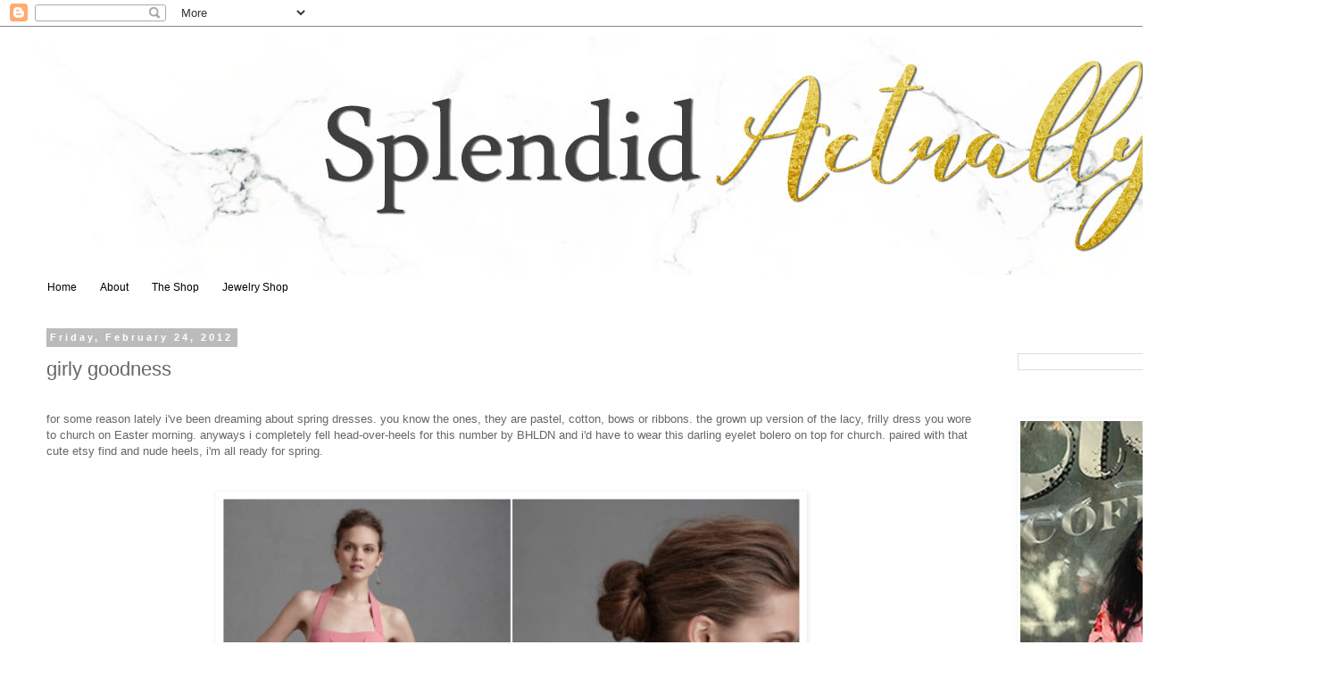

--- FILE ---
content_type: text/plain
request_url: https://www.google-analytics.com/j/collect?v=1&_v=j102&a=1394153714&t=pageview&_s=1&dl=http%3A%2F%2Fwww.splendidactually.com%2F2012%2F02%2Fgirly-goodness.html&ul=en-us%40posix&dt=splendid%20actually%3A%20girly%20goodness&sr=1280x720&vp=1280x720&_u=IEBAAEABAAAAACAAI~&jid=1553716506&gjid=95538964&cid=543746586.1769067994&tid=UA-35364744-1&_gid=183723461.1769067994&_r=1&_slc=1&z=1501143079
body_size: -452
content:
2,cG-JF6H18BPSB